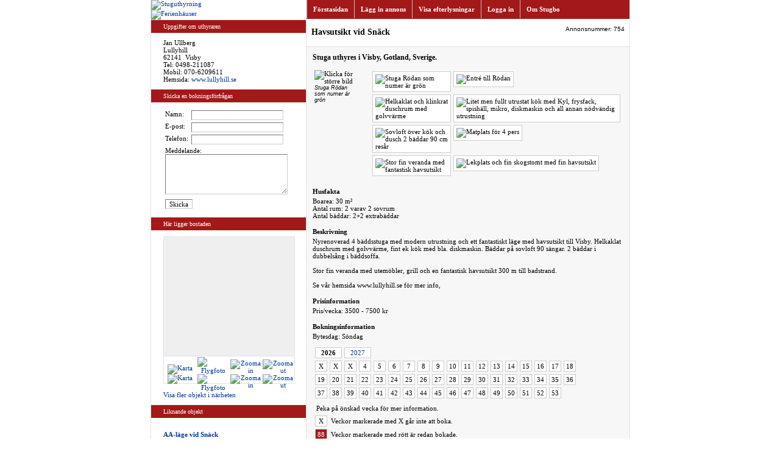

--- FILE ---
content_type: text/html
request_url: http://www.stugbo.se/objekt.asp?nummer=754
body_size: 55190
content:

<!DOCTYPE html PUBLIC "-//W3C//DTD XHTML 1.0 Transitional//EN" "http://www.w3.org/TR/xhtml1/DTD/xhtml1-transitional.dtd">
<html xmlns="http://www.w3.org/1999/xhtml">
<head>


<script language="JavaScript" type="text/javascript">
<!-- Göm skriptet

function bytBild(src, text) {
    const huvudBild = document.getElementById('huvudbild');
    const bildText = document.getElementById('bildtext');
    huvudBild.src = src;
    bildText.textContent = text || '';
}
function createWindow(filename, description) {
		var newImage = new Image();
		var newWindow = window.open('','bilder','toolbar=no,location=no,directories=no,status=no,menubar=no,scrollbars=no,resizable=no,width=10,height=10');
		if(newWindow != null)
		{
			if(description != '')
			{
				var height = 95
			}
			else
			{
				var height = 80
			}
			var windowDefinition = '<html><head><title>' + description + '<\/title><\/head>'
			windowDefinition += '<body topmargin="0" marginheight="0" leftmargin="0" marginwidth="0">';
			windowDefinition += '<img src="' + filename + '" alt="Klicka på bilden för att stänga den" onLoad="resizeTo(document.img.width + 18,document.img.height + ' + height + ');" name="img" onClick="self.close();" /><br /><font face="arial" size="-2"><i>' + description + '</i></font>';
			windowDefinition += '<\/body><\/html>';
			newWindow.document.write(windowDefinition);
			newWindow.focus();
			newWindow.document.close();
		}
}

function checkEmail(field)
	{
		var address = field.value;    
		var reg1 = /(å)|(ä)|(ö)|(@.*@)|(\.\.)|(@\.)|(\.@)|(^\.)/; // not valid
		var reg2 = /^.+\@(\[?)[a-zA-Z0-9\-\.]+\.([a-zA-Z]{2,4}|[0-9]{1,3})(\]?)$/; // valid
		var correct = (!reg1.test(address)&& reg2.test(address));
		var message = 'Felaktigt format. Exempel på giltigt format är info' + '@stugbo.se';
		if(address.length != 0)
		{
			if(!correct)
			{
			alert(message);
			field.focus();	
			}
		}
		return false;
	}
// sluta gömma skriptet -->
</script>
<script src="scripts/Scripts.js" type="text/javascript"></script>
<script src="scripts/favoriter.js" type="text/javascript"></script>

<script type="text/javascript" src="https://www.bing.com/api/maps/mapcontrol?callback=GetMap&setLang=sv-SE" async defer></script>
<script language="JavaScript"  type="text/javascript">
  var map = null;
  var infobox = null;
  var dataLayer = null;
  var LoadErr = 0;

	function GetMap() {
	  try {
	    map = new Microsoft.Maps.Map(document.getElementById("myMap_smal"),
                                 {
                                   credentials: "Aqb-_ZwEj5owCeN8UEoEHQ_n7WCCTJRiiWBl0JHdLXSg9tKaI92ciO3g2YT1XhZT",
                                   center: new Microsoft.Maps.Location(57.67487190382298, 18.339571952819813),
                                   mapTypeId: Microsoft.Maps.MapTypeId.road,
                                   zoom: 6,
                                   showDashboard: false
                                 });

	    dataLayer = new Microsoft.Maps.EntityCollection();
	    map.entities.push(dataLayer);

	    var infoboxLayer = new Microsoft.Maps.EntityCollection();
	    map.entities.push(infoboxLayer);

	    infobox = new Microsoft.Maps.Infobox(new Microsoft.Maps.Location(0, 0), { visible: false, offset: new Microsoft.Maps.Point(0, 20) });
	    infoboxLayer.push(infobox);


	  } catch (err) {
	    if (LoadErr < 5) {
	      LoadErr++;
	      setTimeout("GetMap()", 1);
	    } else {
	      alert("Kartan kunde inte laddas.");
	    }
	  }
	}

	function zoomMap(change) {
	  var currentZoom;
	  currentZoom = map.getZoom();
	  if (change == 1)
	    map.setView({ zoom: currentZoom + 1 });
	  else
	    map.setView({ zoom: currentZoom - 1 });
	}

	function displayInfobox(e) {
	  if (e.targetType == 'pushpin') {
	    infobox.setLocation(e.target.getLocation());
	    infobox.setOptions({ visible: true, title: e.target.Title, description: e.target.Description, height: 175 });
	  }
	}

	function SelectThisPin() {
AddPin('57.67487190382298, 18.339571952819813','754','Havsutsikt vid Snäck','2','2','Nyrenoverad 4 b&#228;ddsstuga med modern utrustning och ett fantastiskt l&#228;ge med havsutsikt...','754_0.JPG','');

	}
	function SelectAllPins() {
AddPin('57.67487190382298, 18.339571952819813','754','Havsutsikt vid Snäck','2','2','Nyrenoverad 4 b&#228;ddsstuga med modern utrustning och ett fantastiskt l&#228;ge med havsutsikt...','754_0.JPG','');
AddPin('57.676346271390734, 18.340172767639178','854','AA-läge vid Snäck','4','2','Nyrenoverad i toppskick, 4+2 b&#228;dds stuga, fullt modern med h&#246;g standard. Ligger p&#229;...','854_0.JPG','');
AddPin('57.67652984603434, 18.340086936950698','768','Sol och hav vid Snäck','6','2','Nyrenoverat Fritidshus 300 m fr&#229;n badstranden, 4,5 km norr Visby, med 6+2 b&#228;ddar, 5 rok,...','768_0.JPG','');
AddPin('57.68095830260043, 18.343906402587883','1038','Stugor på Muramaris','6','0','BESKRIVNING AV PLATSEN: Endast 5 km (ca 5 minuters bilf&#228;rd) norr om Visby ligger 4 mysiga och...','1038_1.JPG','');
AddPin('57.6927725209735, 18.35540771484376','922','Hus nära Visby havsutsikt nära bad','8','0','Tallstugan har ett unikt l&#228;ge med n&#228;rhet till Visby samtidigt som den direkta omgivningen...','922_0.JPG','');
AddPin('57.661106335300104, 18.315925598144524','956','Solen går ner i havet utanför ditt fönster','2','0','RUMSUTHYRNING  Knappt 2 km norr om Visby intill havet, 200 m till badbrygga. Altan med...','956_0.JPG','');
AddPin('57.66124407424151, 18.315668106079115','894','Se solen gå ner i havet utanför ditt fönster','3','0','RUMSUTHYRNING   Knappt 2 km norr om Visby intill havet, 200 m till badbrygga. Altan med...','894_0.JPG','');
AddPin('57.63676424661997, 18.312642574310302','676','Fräscht! Hållbart! Centralt i Visby','2','2','V&#228;lkommen att bo i nyrenoverad, ljus och luftig l&#228;genhet! Personligt och ombonat....','676_0.JPG','');
AddPin('57.63633926330908, 18.312267065048218','1203','Modern lägenhet centralt på Öster','3','1','I v&#229;r stora tr&#228;dg&#229;rd har vi byggt detta fina hus med l&#228;genhet och...','1203_0.JPG','');
AddPin('57.63636223550712, 18.312181234359737','675','Stor villa för 8, centralt i Visby','8','0','Representativ 1920-talsvilla i tv&#229; plan om 150 m2. Tillbyggt med charm och i husets tidsanda...','675_0.jpg','');
AddPin('57.631813456838294, 18.31388175487517','1249','Trivsam villa i lugnt område centralt i Visby','6','2','Modern villa i lugnt omr&#229;de centralt i Visby, ca 1,2 km fr&#229;n &#214;sterport.  Huset...','1249_0.jpg','');
AddPin('57.635667846653895, 18.30414537428294','1308','Lägenhet 5 min från Visby ringmur','2','0','Modern etta i lugnt villaomr&#229;de endast 5 minuters promenad till &#214;sterport i Visby....','1308_0.JPG','');
AddPin('57.64204740759226, 18.295412063598647','192','Visby i-stad uthyres sommaren 2026','8','0','Tv&#229;plansvilla mitt i Visby innerstad i ett fantastiskt l&#228;ge, centralt och &#228;nd&#229;...','192_0.JPG','');
AddPin('57.68066002977235, 18.259277343749986','929','Stuga/flygelbyggnad Gotland uthyres','4','0','Stuga/flygelbyggnad 15 min g&#229;ngv&#228;g fr&#229;n centrala Visby. 3 rum och pentry med...','929_0.JPG','');
AddPin('57.645400667406605, 18.402099609375007','1167','Lägenhet i Visby, Almedalsveckan (v.27)','1','1','Fin l&#228;genhet i markplan med egen uteplats.  L&#228;genheten har 1 rum och k&#246;k (44...','1167_0.JPG','');
AddPin('57.61010702068388, 18.369140625','218','Visby innanför murarna 2026','3','0','Innanf&#246;r murarna hyr vi ut vissa veckor i v&#229;rt renoverade &#246;ver 250 &#229;r gamla...','218_0.JPG','');
AddPin('57.622890854623016, 18.28052912980637','770','Fin lägenhet m 4 bädd I Visby ( V34)','4','0','Beskrivning: L&#228;genheten &#228;r mycket fin och ligger i ett lugnt omr&#229;de i s&#246;dra...','770_9.JPG','');
AddPin('57.79247757158308, 18.53114604949952','1242','Bo rofyllt på genuin Gotlandsgård','5','0','Bo mysigt i flygeln till en 200 &#229;r gammal kalkstensg&#229;rd i Stenkyrka 2,5 mil norr om Visby...','1242_0.JPG','');
AddPin('57.490751501225276, 18.49489468801289','1362','Två mysiga stugor på Gotland','3','5','Stugor med sovloft p&#229; tomt, n&#228;ra skogen. 200 m till buss, och 3 km till butiker o...','1362_0.JPG','');
AddPin('57.49811739828477, 18.15353393554688','1157','Villa Tofta 1½ plan inkl friggebod (14+4 bäddar)','14','4','Moderna och rymliga Villa Tofta ligger intill Gotlands finaste sandstrand, Tofta Strand, och en av...','1157_1.JPG','');
AddPin('57.47762881346322, 18.13687536814124','1292','Stuga på Tofta','6','0','25kvm + 6kvm sovloft. Ett sovrum och ett allrum med b&#228;ddsoffa. Ett fullt utrustat k&#246;k i...','1292_0.JPG','');
AddPin('57.52762173837743, 18.59436035156249','931','Stuga på Gotland','2','2','En stuga p&#229; c:a 43 kvm, 3 mil &#246;ster om Visby,  2 sovrum, toalett och dusch, k&#246;k...','931_0.jpg','');
AddPin('57.475881187301674, 18.132612705230716','1291','Lägehet i Tofta.55kv+30kv. Nära stranden ','6','1','Modern &#229;retrunt l&#228;genhet med 6 b&#228;ddar bel&#228;get p&#229; en lugn gata i Tofta...','1291_5.JPG','');
AddPin('57.47714473476965, 18.127986521870923','1460','Tofta Södra Villa','10','2','Beskrivning: 150 m till havsstrand, 800 m till stora badstranden som &#228;r intill en liten...','1460_0.jpg','');
AddPin('57.476871084638056, 18.12805147142026','118','Tofta Havsbad Strand','8','0','TOFTA HAVSBAD 2 mil s&#246;der om Visby vid v&#228;stra kusten. Ni som &#228;lskar fin natur,...','118_0.JPG','');
AddPin('57.550079741148146, 18.64128828048706','985','Stuga på Östra Gotland','4','0','Fin stuga p&#229; &#214;stra Gotland, bel&#228;gen i H&#246;rsne. Stugan ligger vid Lina myr med...','985_0.JPG','');
AddPin('57.82900670342605, 18.667325964806775','1445','Stort modernt hus på norra Gotland','16','4','Stort v&#228;lplanerat hus i lugnt omr&#229;de p&#229; norra Gotland. &#214;ppen planl&#246;sning...','1445_0.jpg','');
AddPin('57.30093498231167, 18.214302062988285','1049','Lägenhet, Södra Gotland','2','2','500 kr i rabatt f&#246;r tidigare g&#228;ster och/eller om man bokar 2 veckor eller mera.  5...','1049_0.JPG','');
AddPin('57.31756574835833, 18.183478116989154','848','Vår pärla på Gotland','4','0','Mysig stuga p&#229; egen gr&#246;nskande och lummig tomt bel&#228;gen i Fr&#246;jel, p&#229;...','848_0.jpg','');
AddPin('57.85738976508668, 18.678838662470532','1469','Stuga på  Ekologisk Gård med djur','8','0','Stugan ligger avskilt p&#229; g&#229;rden med utsikt &#246;ver beteshagar och &#228;ngar.  En km...','1469_0.jpg','');
AddPin('57.278840612902705, 18.205250310014478','1456','Ett underbart historiskt hus nära kusten','2','2','Detta historiska torp byggdes 1890 av en svensk sj&#246;man i svensk-amerikansk stil. Det ligger...','1456_0.jpg','');
AddPin('57.73933320745523, 18.835961914062494','875','Nordöstra Gotland- gårdshus ','2','2','G&#229;rdshus 200 m fr&#229;n havet med utsikt &#246;ver V&#228;gumeviken 2 rum o k&#246;k i...','875_2.JPG','');
AddPin('57.20547872728541, 18.43299865722658','1131','Rofyllt semesterboende i vår vackra folkskola','4','2','Vi erbjuder ett familj&#228;rt och trivsamt boende till bra priser. Totalt finns 5 stycken rum...','1131_0.JPG','');
AddPin('57.34385237484035, 18.696616429378523','1438','Stuga i Ljugarns utkant','4','0','En charmig retrostuga genuint -70 tal rakt igenom. Gott skick allt fungerar och det &#228;r helt...','1438_0.jpg','');
AddPin('57.78037554816888, 18.929443359374993','1136','Gästrum på Kustnära Hästgård på Norra Gotland','2','1','Vi erbjuder boende i 2-b&#228;dds rum med eget pentry, dusch/WC och egen ing&#229;ng med balkong i...','1136_0.JPG','');
AddPin('57.33444378610361, 18.704245090484626','885','Stuga Ljugarn','4','1','Trevlig stuga mitt i Ljugarns samh&#228;lle n&#228;ra bad, restaurang, mm.','885_0.jpg','');
AddPin('57.21960846246649, 18.59436035156249','431','Gotlandshus nära havet','6','0','Mysigt hus med stor tr&#228;dg&#229;rdstomt 1000 m fr&#229;n Herta sandstrand, barnv&#228;nligt....','431_8.JPG','');
AddPin('57.42712178997974, 18.834909439610794','1332','Trevlig stuga i Katthamarsvik!','5','0','Fr&#228;sch och v&#228;lutrustad stuga p&#229; 90 m&#178; uthyres veckovis Mycket barn- och...','1332_0.JPG','');
AddPin('57.79794388498275, 18.962402343750003','947','Kustnära hästgård vid Fardume på norra Gotland','6','1','Vi har tv&#229; uthyrningsalternativ vid v&#229;r h&#228;stg&#229;rd, Avonlea i Rute 1 km fr&#229;n...','947_1.JPG','');
AddPin('57.83351186230293, 18.976821899414052','784','Exklusivt boende på tryffelgård i Rute','4','0','I natursk&#246;n milj&#246; ligger ett &#228;kta Gotlandsboende. I nyrenoverad kalkputsade stenhus...','784_0.JPG','');
AddPin('56.93155812020321, 18.284812383705944','1436','Holmhällar, Gotland ','5','3','Underbart hus med havsutsikt d&#228;r man kan ta stigen som leder rakt ner till stranden, raukar...','1436_1.jpg','');
AddPin('57.3372163332373, 17.093014874206176','830',' Böda, Grankullavik hyra stuga, HAVSUTSIKT WIFI','4','2','&amp;#127754; Semesterdr&#246;m p&#229; Norra &#214;land &#8211; bo vid havet i...','830_6.JPG','');
AddPin('57.7569377956732, 16.655273437500014','688','Sjönära stuga','2','2','Stuga bel&#228;gen direkt vid havet och sk&#228;rg&#229;rden med en fin badstrand ett par minuter...','688_0.JPG','');
AddPin('57.753863896340754, 16.64445877075195','515','Tre rum och kök','4','1','Charmig l&#228;genhet, i &#228;ldre hus fr&#229;n 1910, i lungt omr&#229;de. Egen v&#229;ning med...','515_0.JPG','');
AddPin('57.22732071291394, 16.961023807525652','1195','Stor stuga vid havet i Byrum Sandvik Öland','12','0','Planerar du en semester tillsammans med sl&#228;kt eller v&#228;nner? D&#229; &#228;r Tallvillan...','1195_0.JPG','');
AddPin('57.22569559513859, 16.9589424133301','345','Mysig stuga i Byrum-Sandvik','2','2','Stuga vid raukar och sandstrand i Byrum-Sandvik   Mysig stuga mot havet med solig avskild tomt....','345_0.JPG','');
AddPin('57.225221001857925, 16.958035441390727','1363','Sommarhus vid havet Byrum Sandvik N Öland','4','2','Sommarhus i natursk&#246;na Byrum Sandvik p&#229; nordv&#228;stra &#214;land. Stugan &#228;r...','1363_0.JPG','');
AddPin('58.25105477463838, 17.008743247052294','1','Stuga med havsutsikt, Harstena','4','0','Stugan ligger p&#229; &#246;n Harstena i Gryts sk&#228;rg&#229;rd med utsikt &#246;ver havet och 50...','1_1.JPG','');
AddPin('58.25250878021112, 17.01005055607837','1158','Stugor, bästa havsutsikten! året runt, dygnsbokn','4','1','Nybyggd stuga, 100 m fr&#229;n havet med en fantastisk utsikt, 2 plan, totalt 45 m2. 2 sovrum med 2...','1158_0.jpg','');
AddPin('58.252269136260665, 17.008724212646477','607','Bo vid havet, Harstena, 6 bäddar   ','6','0','Under sommaren finns handelsbod, bageri, fiskr&#246;keri och restaurang.Till havet &#228;r det ca...','607_0.JPG','');
AddPin('58.25242276527078, 17.00784204526826','618','Elofsgården Harstena, permanentboende','6','0',' Stugan &#228;r bel&#228;gen i s&#246;dra delen av byn med ca 150 meter till havet.   Man hyr...','618_0.JPG','');
AddPin('58.25190783511746, 17.007179260253895','4','Carlsgården Harstena, kortvecka 3500 kr','4','2','Boka ett &#228;ventyr i sk&#228;rg&#229;rden f&#246;r familjen. Byte p&#229; s&#246;ndagar eller...','4_0.JPG','');
AddPin('58.254176067848334, 16.892007887363426','1329','Mysig stuga i skärgården','2','2','P&#229; vackra &#196;mt&#246; i Gryts norra sk&#228;rg&#229;rd kan du njuta av en riktig...','1329_0.JPG','');
AddPin('58.75359999206535, 17.351531982421875','627','Strandhus vid Stendörren','2','2','Ett UNIKT strandl&#228;ge med 20 m till vattnet. Huset &#228;r nyrenoverat och h&#229;ller...','627_0.JPG','');
AddPin('57.00806614744779, 16.811303852056017','1385','Stenhus vid Kalmarsund Grönvik/Norra Öland','5','0','Det gamla stenhuset ligger p&#229; v&#229;r g&#229;rd. Det &#228;r modernt utrustat. WC, dusch,...','1385_0.JPG','');
AddPin('58.187645007530186, 16.638858318328854','679','Årshyra 30 000 kr, stuga med högt läge','4','0','Ekkullen &#228;r en sk&#246;n plats f&#246;r den som vill leva mitt i naturen, n&#228;ra till...','679_0.jpg','');
AddPin('58.18979972141202, 16.640510559082042','3',' Gårdshuset på Sandviks Gård,8 bäddar    ','8','0','G&#229;rdshuset p&#229; Sandviks G&#229;rd, 6-8 b&#228;ddar. (2 andra stugor bredvid om man &#228;r...','3_0.JPG','');
AddPin('58.19126000836451, 16.63681177511728','2','Stuga på kustgård, havsutsikt, fri laddning   ','4','1','Avkopplande semester med utsikt mot Valdemarsviken. Kan hyras veckovis 6500 eller 4 veckor f&#246;r...','2_0.JPG','');
AddPin('58.1946562953172, 16.639125442504877','1410','Nybyggt med komfort, rofyllt, havsutsikt ,altan ','4','2','Tycker du om lugn och ro &#228;r denna stuga perfekt. N&#228;ra till Valdemarsvik. Hyr...','1410_0.JPG','');
AddPin('56.86999354708437, 16.918945312500007','1196','Vidsträckt Havsutsikt','4','1','Stugan ligger i natursk&#246;n omgivning med vidstr&#228;ckt havsutsikt.','1196_0.JPG','');
AddPin('56.958454709107976, 16.447477340698235','145','Stuga Timmernabben','4','2','Fullt modern stuga p&#229; ca 60kvm med 3 rum och k&#246;k, 4 b&#228;ddar. Badrum med badkar och...','145_2.JPG','');

	}
	function AddPin(latlong,id,rubrik,baddar,extrabaddar,beskrivning,filnamn,path) {
		var jvarLatLong = latlong
		var jvarLat = jvarLatLong.slice(0,jvarLatLong.indexOf(','))
		var jvarLong = jvarLatLong.slice(jvarLatLong.indexOf(',')+1)
        var dirprefix = ''
		if (extrabaddar>0)
		{
			extrabaddar = '+'+extrabaddar
		}
		else
		{
			extrabaddar = ''
		}
		if (id>10000)
		{
			dirprefix = 'novasol_'
		}
		if (path != '')
		{
			path = '/' + path
		}
		var pushpinOptions = {icon: './images/karta_ikon2.gif', anchor: new Microsoft.Maps.Point(5, 5)};
		var pushpin = new Microsoft.Maps.Pushpin(new Microsoft.Maps.Location(jvarLat, jvarLong), pushpinOptions);
		pushpin.Title = rubrik;
		pushpin.Description = '<div class="detailsStyle"><a href="objekt.asp?nummer='+id+'"><img src="./'+dirprefix+'bilder'+path+'/small_'+filnamn+'" width="96" height="72" border="0" style="padding-right:6px;float:left;" alt="" /></a>'+beskrivning+'<br />Bäddar: '+baddar+extrabaddar+'</div>';
		Microsoft.Maps.Events.addHandler(pushpin, 'click', displayInfobox);
		dataLayer.push(pushpin);
	}
</script>

<title>Hyr stuga i Visby, Gotland. (Havsutsikt vid Sn&#228;ck)</title>
<meta http-equiv="Content-Type" content="text/html; charset=iso-8859-1" />
<meta name="Description" content="Stuga uthyres i Visby, Gotland, Sverige. (Havsutsikt vid Sn&#228;ck)" />
<meta name="Keywords" content="stuguthyrning, stugor, stugor att hyra, uthyres, Visby, Gotland, Sverige" />
<link href="style.css" rel="stylesheet" type="text/css" />
<link href="tooltip.css" rel="stylesheet" type="text/css" />
</head>
<body onload="javascript:GetMap();SelectThisPin();">
<div itemscope itemtype="https://schema.org/Residence">
<table width="784" border="0" align="center" cellpadding="0" cellspacing="0" class="container">
  <tr>
<!--START table 1-->
    <td width="254" valign="top">
      <table width="254" border="0" align="center" cellpadding="0" cellspacing="0">
        <tr>
          <td><a href="/"><img src="images/stuguthyrning.gif" width="254" height="78" border="0" alt="Stuguthyrning" /></a><br /><img src="images/logo_left.gif" width="26" height="24" alt="" /><img src="images/logo_se.gif" width="19" height="24" alt="" /><a href="http://www.stugbo.de/"><img src="images/logo_de.gif" width="19" height="24" border="0" alt="Ferienhäuser" /></a><img src="images/logo_right.gif" width="190" height="24" alt="" /></td>
        </tr>
        <tr>
          <td class="left_heading" style="border-top: 1px solid #e4e0ea;">Uppgifter om uthyraren</td>
        </tr>
        <tr>
          <td class="left" valign="top">
			Jan&nbsp;Ullberg<br />
            Lullyhill<br />
            62141&nbsp;
            Visby<br />
            
              Tel: <span itemprop="telephone">0498-211087</span><br />
            
              Mobil: 070-6209611<br />
            Hemsida: <a href="klick.asp?id=754&amp;url=http%3A%2F%2Fwww%2Elullyhill%2Ese" target="_blank">www.lullyhill.se</a>
          </td>
        </tr>
        <tr>
          <td class="left_heading" style="border-top: 1px solid #e4e0ea;">Skicka en bokningsförfrågan</td>
        </tr>
        <tr>
          <td class="left" valign="top">


            <form method="post" action="objekt.asp?nummer=754" name="bokning">
              <input type="hidden" name="Load" value="bokning" />
              <table>
                <tr>
                  <td valign="top"><span class="formtextbold">Namn:</span></td>
                  <td>
                    <input name="namn" type="text" class="input" size="23" maxlength="50" value="" /></td>
                </tr>
                <tr>
                  <td valign="top"><span class="formtextbold">E-post:</span></td>
                  <td>
                    <input name="epost" type="text" class="input" size="23" maxlength="50" value="" onblur="checkEmail(this);" /></td>
                </tr>
                <tr>
                  <td valign="top"><span class="formtextbold">Telefon:</span></td>
                  <td>
                    <input name="telefon" type="text" class="input" size="23" maxlength="50" value="" /></td>
                </tr>
                <tr>
                  <td valign="top" colspan="2">
                    <span class="formtextbold">Meddelande:</span><br />
                    <textarea class="input" name="meddelande" rows="5" cols="30"></textarea>
                  </td>
                </tr>
                <tr>
                  <td valign="top" colspan="2">
                    <input name="epostkoll" type="text" class="epostkoll" size="23" maxlength="50" value="" /></td>
                </tr>
                <tr>
                  <td colspan="2">
                    <input name="skicka" type="submit" value="Skicka" class="input" /></td>
                </tr>
              </table>
            </form>

          </td>
        </tr>

        <tr>
          <td class="left_heading" style="border-top: 1px solid #e4e0ea;">Här ligger bostaden</td>
        </tr>
        <tr>
          <td class="left" valign="top">
            <div id="myMapDiv_smal">
              <div id="myMap_smal" style="position:relative; width:214px; height:240px;"></div>
              <div id="myControl_smal">
                <table width="100%" height="100%" cellpadding="1" cellspacing="0"><tr><td width="25%" align="center"><a href="#" onclick="map.setView({mapTypeId : Microsoft.Maps.MapTypeId.road});"><img src="images/mycontrol2_karta.gif" width="16" height="16" border="0" alt="Karta" /><br /><img src="images/mycontrol_karta.gif" width="50" height="17" border="0" alt="Karta" /></a></td><td width="25%" align="center"><a href="#" onclick="map.setMapType('be');"><img src="images/mycontrol2_flygfoto.gif" width="16" height="16" border="0" alt="Flygfoto" /><br /><img src="images/mycontrol_flygfoto.gif" width="50" height="17" border="0" alt="Flygfoto" /></a></td><td width="25%" align="center"><a href="#" onclick="zoomMap(1);"><img src="images/mycontrol2_zoomin.gif" width="16" height="16" border="0" alt="Zooma in" /><br /><img src="images/mycontrol_zoomin.gif" width="50" height="17" border="0" alt="Zooma in" /></a></td><td width="25%" align="center"><a href="#" onclick="zoomMap(-1);"><img src="images/mycontrol2_zoomut.gif" width="16" height="16" border="0" alt="Zooma ut" /><br /><img src="images/mycontrol_zoomut.gif" width="50" height="17" border="0" alt="Zooma ut" /></a></td></tr>
                </table>
              </div>
            </div>
            <br />
            <table width="100%" border="0" cellpadding="0" cellspacing="0">
              <tr>
                <td align="left"><a href="#" onclick="SelectAllPins();">Visa fler objekt i närheten</a></td>
                <td align="right"><!--<a href="#">Större karta</a>--></td>
              </tr>
            </table>
          </td>
        </tr>

        <tr>
          <td class="left_heading" style="border-top: 1px solid #e4e0ea;">Liknande objekt</td>
        </tr>
        <tr>
          <td class="left" valign="top">

            <p>
               <a href="objekt.asp?nummer=854"><strong>AA-l&#228;ge vid Sn&#228;ck</strong></a><br />
               4+2 bäddar
            </p>

            <p>
               <a href="objekt.asp?nummer=768"><strong>Sol och hav vid Sn&#228;ck</strong></a><br />
               6+2 bäddar
            </p>

            <p>
               <a href="objekt.asp?nummer=1038"><strong>Stugor p&#229; Muramaris</strong></a><br />
               6 bäddar
            </p>

            <p>
               <a href="objekt.asp?nummer=922"><strong>Hus n&#228;ra Visby havsutsikt n&#228;ra bad</strong></a><br />
               8 bäddar
            </p>
</td></tr>
        <tr>
          <td class="left_heading" style="border-top: 1px solid #e4e0ea;">Andra objekt från samma uthyrare</td>
        </tr>
        <tr>
          <td class="left" valign="top">

            <p>
               <a href="objekt.asp?nummer=854"><strong>AA-l&#228;ge vid Sn&#228;ck</strong></a><br />
               4+2 bäddar
            </p>

            <p>
               <a href="objekt.asp?nummer=768"><strong>Sol och hav vid Sn&#228;ck</strong></a><br />
               6+2 bäddar
            </p>
</td></tr>
        <tr>
          <td class="left_heading" style="border-top: 1px solid #e4e0ea;">Tipsa en vän om annonsen</td>
        </tr>
        <tr>
          <td class="left" valign="top">
            
            <form method="post" action="objekt.asp?nummer=754" name="tips">
            <input type="hidden" name="Load" value="tips" />
            <table>
              <tr>
                <td valign="top"><span class="formtextbold">Ditt namn:</span></td>
                <td><input name="tipsnamn" type="text" class="input" size="17" maxlength="50" value="" /></td>
              </tr>
              <tr>
                <td valign="top"><span class="formtextbold">Din väns e-post:</span></td>
                <td><input name="tipsepost" type="text" class="input" size="17" maxlength="50" value="" onblur="checkEmail(this);" /></td>
              </tr>
              <tr>
                <td colspan="2"><input name="skicka" type="submit" value="Skicka" class="input" /></td>
              </tr>
            </table>
            </form>
          </td>
        </tr>
        <tr>
          <td class="left_heading" style="border-top: 1px solid #e4e0ea;">Mina favoriter</td>
        </tr>
        <tr>
          <td class="left" valign="top">
            <table>
              <tr>
                <td><img src="images/folder_new.gif" width="16" height="16" border="0" alt="Spara den här annonsen" /></td>
                <td><a href="javascript:AddFavourite(754, 'Annonsen har lagts till som favorit!')">Spara den här annonsen</a></td>
              </tr>
              <tr>
                <td><img src="images/folder_images.gif" width="16" height="16" border="0" alt="Visa alla favoriter" /></td>
                <td><a href="favoriter.asp">Visa alla favoriter</a></td>
              </tr>
            </table>
            <p>Du har just nu 0 sparade favoriter.</p>
          </td>
        </tr>
        <tr>
          <td class="left_heading" style="border-top: 1px solid #e4e0ea;">Att tänka på</td>
        </tr>
        <tr>
          <td class="left" valign="top">
            <p><img src="images/icon_arrow_right.gif" width="16" height="10" border="0" alt="" />Det är uthyraren som ansvarar för att uppgifterna i annonsen är riktiga.</p>
          </td>
        </tr>
      </table>
	</td>
<!--STOP table 1-->
    <td valign="top" class="right">
<!--START table 2-->
      <table width="530" border="0" align="center" cellpadding="0" cellspacing="0">
        <tr>
          <td class="nav2bg">
			<div id="nav2">
				<ul>
					<li><a href="/">Förstasidan</a></li>
					<li><a href="annonsera_val.asp">Lägg in annons</a></li>
					<li><a href="efterlysningar.asp">Visa efterlysningar</a></li>
					<li><a href="https://www.stugbo.se/loggain.asp">Logga in</a></li>
					<li><a href="omstugbo.asp">Om Stugbo</a></li>
				</ul>
			</div>
          </td>
        </tr>
        <tr>
          <td height="35" class="mainheading">
            <table width="100%" bgcolor="#ffffff">
              <tr>
                <td><h3><span itemprop="name">Havsutsikt vid Sn&#228;ck</span></h3></td>
                <td><div align="right" class="emma">Annonsnummer:&nbsp;754<br />&nbsp;</div></td>
              </tr>
            </table>
          </td>
        </tr>
        <tr>
          <td valign="top" class="main">
            <h4>Stuga uthyres i Visby, Gotland, Sverige.</h4>
            <table width="100%" border="0" cellpadding="0" cellspacing="0">

              <tr>
                <td>
				  <table>
					<tr>
					  <td valign="top">
						<!-- Stora bilden -->
						<img 
						  id="huvudbild"
						  src="bilder/middle_754_0.JPG?201112030216" 
						  width="320" 
						  alt="Klicka för större bild"
						  onclick="createWindow(this.src.replace('middle','big'), 'Stuga Rödan som numer är grön')" 
						/>
						<div class="bildtext" id="bildtext">Stuga Rödan som numer är grön&nbsp;</div>
					  </td>
					  <td width="15">&nbsp;</td>
					  <td valign="top">
						<!-- Små bilder -->
						<table border="0" cellpadding="2" cellspacing="0">
						  <tr>
						  
							<td valign="top">
							  
								<img 
								  class="img_ram" 
								  src="bilder/small_754_0.JPG?201112030222" 
								  width="64" height="48" 
								  alt="Stuga Rödan som numer är grön"
								  onmouseover="bytBild('bilder/middle_754_0.JPG?201112030216', 'Stuga Rödan som numer är grön')"
								  onclick="createWindow('bilder/big_754_0.JPG?201112030159', 'Stuga Rödan som numer är grön')"
								/>
							  
							</td>
							
							<td valign="top">
							  
								<img 
								  class="img_ram" 
								  src="bilder/small_754_1.JPG?201112030222" 
								  width="64" height="48" 
								  alt="Entré till Rödan"
								  onmouseover="bytBild('bilder/middle_754_1.JPG?201112030216', 'Entré till Rödan')"
								  onclick="createWindow('bilder/big_754_1.JPG?201112030159', 'Entré till Rödan')"
								/>
							  
							</td>
							</tr><tr>
							<td valign="top">
							  
								<img 
								  class="img_ram" 
								  src="bilder/small_754_2.JPG?201112030222" 
								  width="64" height="48" 
								  alt="Helkaklat och klinkrat duschrum med golvvärme"
								  onmouseover="bytBild('bilder/middle_754_2.JPG?201112030216', 'Helkaklat och klinkrat duschrum med golvvärme')"
								  onclick="createWindow('bilder/big_754_2.JPG?201112030159', 'Helkaklat och klinkrat duschrum med golvvärme')"
								/>
							  
							</td>
							
							<td valign="top">
							  
								<img 
								  class="img_ram" 
								  src="bilder/small_754_3.JPG?201112030222" 
								  width="64" height="48" 
								  alt="Litet men fullt utrustat kök med Kyl, frysfack, spishäll, mikro, diskmaskin och all annan nödvändig utrustning"
								  onmouseover="bytBild('bilder/middle_754_3.JPG?201112030216', 'Litet men fullt utrustat kök med Kyl, frysfack, spishäll, mikro, diskmaskin och all annan nödvändig utrustning')"
								  onclick="createWindow('bilder/big_754_3.JPG?201112030159', 'Litet men fullt utrustat kök med Kyl, frysfack, spishäll, mikro, diskmaskin och all annan nödvändig utrustning')"
								/>
							  
							</td>
							</tr><tr>
							<td valign="top">
							  
								<img 
								  class="img_ram" 
								  src="bilder/small_754_4.JPG?201112030222" 
								  width="64" height="48" 
								  alt="Sovloft över kök och dusch 2 bäddar  90 cm resår"
								  onmouseover="bytBild('bilder/middle_754_4.JPG?201112030216', 'Sovloft över kök och dusch 2 bäddar  90 cm resår')"
								  onclick="createWindow('bilder/big_754_4.JPG?201112030159', 'Sovloft över kök och dusch 2 bäddar  90 cm resår')"
								/>
							  
							</td>
							
							<td valign="top">
							  
								<img 
								  class="img_ram" 
								  src="bilder/small_754_5.JPG?201112030222" 
								  width="64" height="48" 
								  alt="Matplats för 4 pers"
								  onmouseover="bytBild('bilder/middle_754_5.JPG?201112030216', 'Matplats för 4 pers')"
								  onclick="createWindow('bilder/big_754_5.JPG?201112030159', 'Matplats för 4 pers')"
								/>
							  
							</td>
							</tr><tr>
							<td valign="top">
							  
								<img 
								  class="img_ram" 
								  src="bilder/small_754_6.JPG?201112030222" 
								  width="64" height="48" 
								  alt="Stor fin veranda med fantastisk havsutsikt"
								  onmouseover="bytBild('bilder/middle_754_6.JPG?201112030216', 'Stor fin veranda med fantastisk havsutsikt')"
								  onclick="createWindow('bilder/big_754_6.JPG?201112030159', 'Stor fin veranda med fantastisk havsutsikt')"
								/>
							  
							</td>
							
							<td valign="top">
							  
								<img 
								  class="img_ram" 
								  src="bilder/small_754_7.JPG?201201191117" 
								  width="64" height="48" 
								  alt="Lekplats och fin skogstomt med fin havsutsikt"
								  onmouseover="bytBild('bilder/middle_754_7.JPG?201201191117', 'Lekplats och fin skogstomt med fin havsutsikt')"
								  onclick="createWindow('bilder/big_754_7.JPG?201201191117', 'Lekplats och fin skogstomt med fin havsutsikt')"
								/>
							  
							</td>
							</tr><tr>
						  </tr>
						</table>
					  </td>
					</tr>
				  </table>
                </td>
              </tr>

              <tr>
                <td colspan="2">
                  <h5>Husfakta</h5> 
                  Boarea: 30 m&#178;<br /> Antal rum: 2 varav 2 sovrum<br />
                  Antal bäddar: 2+2 extrabäddar
                  
                </td>
              </tr>
              <tr>
                <td colspan="2">
                  <h5>Beskrivning</h5>
                  <span itemprop="description">
					Nyrenoverad 4 b&#228;ddsstuga med modern utrustning och ett fantastiskt l&#228;ge med havsutsikt till Visby. Helkaklat duschrum med golvv&#228;rme, fint ek k&#246;k med bla. diskmaskin. B&#228;ddar p&#229; sovloft 90 s&#228;ngar. 2 b&#228;ddar i dubbels&#229;ng i b&#228;ddsoffa.<br /><br />Stor fin veranda med utem&#246;bler, grill och en fantastisk havsutsikt 300 m till badstrand.<br /><br />Se v&#229;r hemsida www.lullyhill.se f&#246;r mer info, 
                  </span>
                </td>
              </tr>
              <tr>
                <td colspan="2">
                  <h5>Prisinformation</h5>
                </td>
              </tr>
              <tr>
                <td colspan="2">
Pris/vecka: 3500 - 7500 kr<br /> 
                </td>
              </tr>
              <tr>
                <td colspan="2"><h5>Bokningsinformation</h5></td>
              </tr>

              <tr>
                <td colspan="2" height="20" valign="top">
                  Bytesdag: Söndag
                </td>
              </tr>

              <tr>
                <td colspan="2">
                  <table cellpadding="2" cellspacing="4" border="0">
                    <tr>
                      
                      <td colspan="2" class="cal_year"><b>2026</b></td>
                      <td colspan="2" class="cal_year"><a href="objekt.asp?nummer=754&amp;ar=2027">2027</a></td>
                      
                      <td colspan="14"></td>
                    </tr>
                    <tr>
<td width="14" class="cal_booked_week_free"><span class="addToolTip" title="Status: Ej bokningsbar">X</span></td><td width="14" class="cal_booked_week_free"><span class="addToolTip" title="Status: Ej bokningsbar">X</span></td><td width="14" class="cal_booked_week_free"><span class="addToolTip" title="Status: Ej bokningsbar">X</span></td><td width="14" class="cal_booked_week_free"><span class="addToolTip" title="Status: Ledig
<br />Ankomst: 1/18/2026
<br />Avresa: 1/25/2026
<br />Säsong: Låg
<br />Pris/vecka: 3500 kr">4</span></td><td width="14" class="cal_booked_week_free"><span class="addToolTip" title="Status: Ledig
<br />Ankomst: 1/25/2026
<br />Avresa: 2/1/2026
<br />Säsong: Låg
<br />Pris/vecka: 3500 kr">5</span></td><td width="14" class="cal_booked_week_free"><span class="addToolTip" title="Status: Ledig
<br />Ankomst: 2/1/2026
<br />Avresa: 2/8/2026
<br />Säsong: Låg
<br />Pris/vecka: 3500 kr">6</span></td><td width="14" class="cal_booked_week_free"><span class="addToolTip" title="Status: Ledig
<br />Ankomst: 2/8/2026
<br />Avresa: 2/15/2026
<br />Säsong: Låg
<br />Pris/vecka: 3500 kr">7</span></td><td width="14" class="cal_booked_week_free"><span class="addToolTip" title="Status: Ledig
<br />Ankomst: 2/15/2026
<br />Avresa: 2/22/2026
<br />Säsong: Låg
<br />Pris/vecka: 3500 kr">8</span></td><td width="14" class="cal_booked_week_free"><span class="addToolTip" title="Status: Ledig
<br />Ankomst: 2/22/2026
<br />Avresa: 3/1/2026
<br />Säsong: Låg
<br />Pris/vecka: 3500 kr">9</span></td><td width="14" class="cal_booked_week_free"><span class="addToolTip" title="Status: Ledig
<br />Ankomst: 3/1/2026
<br />Avresa: 3/8/2026
<br />Säsong: Låg
<br />Pris/vecka: 3500 kr">10</span></td><td width="14" class="cal_booked_week_free"><span class="addToolTip" title="Status: Ledig
<br />Ankomst: 3/8/2026
<br />Avresa: 3/15/2026
<br />Säsong: Låg
<br />Pris/vecka: 3500 kr">11</span></td><td width="14" class="cal_booked_week_free"><span class="addToolTip" title="Status: Ledig
<br />Ankomst: 3/15/2026
<br />Avresa: 3/22/2026
<br />Säsong: Låg
<br />Pris/vecka: 3500 kr">12</span></td><td width="14" class="cal_booked_week_free"><span class="addToolTip" title="Status: Ledig
<br />Ankomst: 3/22/2026
<br />Avresa: 3/29/2026
<br />Säsong: Låg
<br />Pris/vecka: 3500 kr">13</span></td><td width="14" class="cal_booked_week_free"><span class="addToolTip" title="Status: Ledig
<br />Ankomst: 3/29/2026
<br />Avresa: 4/5/2026
<br />Säsong: Mellan
<br />Pris/vecka: 4000 kr">14</span></td><td width="14" class="cal_booked_week_free"><span class="addToolTip" title="Status: Ledig
<br />Ankomst: 4/5/2026
<br />Avresa: 4/12/2026
<br />Säsong: Mellan
<br />Pris/vecka: 4000 kr">15</span></td><td width="14" class="cal_booked_week_free"><span class="addToolTip" title="Status: Ledig
<br />Ankomst: 4/12/2026
<br />Avresa: 4/19/2026
<br />Säsong: Låg
<br />Pris/vecka: 3500 kr">16</span></td><td width="14" class="cal_booked_week_free"><span class="addToolTip" title="Status: Ledig
<br />Ankomst: 4/19/2026
<br />Avresa: 4/26/2026
<br />Säsong: Låg
<br />Pris/vecka: 3500 kr">17</span></td><td width="14" class="cal_booked_week_free"><span class="addToolTip" title="Status: Ledig
<br />Ankomst: 4/26/2026
<br />Avresa: 5/3/2026
<br />Säsong: Mellan
<br />Pris/vecka: 4000 kr">18</span></td></tr><tr><td width="14" class="cal_booked_week_free"><span class="addToolTip" title="Status: Ledig
<br />Ankomst: 5/3/2026
<br />Avresa: 5/10/2026
<br />Säsong: Låg
<br />Pris/vecka: 3500 kr">19</span></td><td width="14" class="cal_booked_week_free"><span class="addToolTip" title="Status: Ledig
<br />Ankomst: 5/10/2026
<br />Avresa: 5/17/2026
<br />Säsong: Mellan
<br />Pris/vecka: 4000 kr">20</span></td><td width="14" class="cal_booked_week_free"><span class="addToolTip" title="Status: Ledig
<br />Ankomst: 5/17/2026
<br />Avresa: 5/24/2026
<br />Säsong: Låg
<br />Pris/vecka: 3500 kr">21</span></td><td width="14" class="cal_booked_week_free"><span class="addToolTip" title="Status: Ledig
<br />Ankomst: 5/24/2026
<br />Avresa: 5/31/2026
<br />Säsong: Låg
<br />Pris/vecka: 3500 kr">22</span></td><td width="14" class="cal_booked_week_free"><span class="addToolTip" title="Status: Ledig
<br />Ankomst: 5/31/2026
<br />Avresa: 6/7/2026
<br />Säsong: Låg
<br />Pris/vecka: 3500 kr">23</span></td><td width="14" class="cal_booked_week_free"><span class="addToolTip" title="Status: Ledig
<br />Ankomst: 6/7/2026
<br />Avresa: 6/14/2026
<br />Säsong: Låg
<br />Pris/vecka: 3500 kr">24</span></td><td width="14" class="cal_booked_week_free"><span class="addToolTip" title="Status: Ledig
<br />Ankomst: 6/14/2026
<br />Avresa: 6/21/2026
<br />Säsong: Hög
<br />Pris/vecka: 6000 kr">25</span></td><td width="14" class="cal_booked_week_free"><span class="addToolTip" title="Status: Ledig
<br />Ankomst: 6/21/2026
<br />Avresa: 6/28/2026
<br />Säsong: Hög
<br />Pris/vecka: 6000 kr">26</span></td><td width="14" class="cal_booked_week_free"><span class="addToolTip" title="Status: Ledig
<br />Ankomst: 6/28/2026
<br />Avresa: 7/5/2026
<br />Säsong: Mellan
<br />Pris/vecka: 7500 kr">27</span></td><td width="14" class="cal_booked_week_free"><span class="addToolTip" title="Status: Ledig
<br />Ankomst: 7/5/2026
<br />Avresa: 7/12/2026
<br />Säsong: Mellan
<br />Pris/vecka: 7500 kr">28</span></td><td width="14" class="cal_booked_week_free"><span class="addToolTip" title="Status: Ledig
<br />Ankomst: 7/12/2026
<br />Avresa: 7/19/2026
<br />Säsong: Mellan
<br />Pris/vecka: 7500 kr">29</span></td><td width="14" class="cal_booked_week_free"><span class="addToolTip" title="Status: Ledig
<br />Ankomst: 7/19/2026
<br />Avresa: 7/26/2026
<br />Säsong: Mellan
<br />Pris/vecka: 7500 kr">30</span></td><td width="14" class="cal_booked_week_free"><span class="addToolTip" title="Status: Ledig
<br />Ankomst: 7/26/2026
<br />Avresa: 8/2/2026
<br />Säsong: Mellan
<br />Pris/vecka: 7500 kr">31</span></td><td width="14" class="cal_booked_week_free"><span class="addToolTip" title="Status: Ledig
<br />Ankomst: 8/2/2026
<br />Avresa: 8/9/2026
<br />Säsong: Mellan
<br />Pris/vecka: 7500 kr">32</span></td><td width="14" class="cal_booked_week_free"><span class="addToolTip" title="Status: Ledig
<br />Ankomst: 8/9/2026
<br />Avresa: 8/16/2026
<br />Säsong: Hög
<br />Pris/vecka: 6000 kr">33</span></td><td width="14" class="cal_booked_week_free"><span class="addToolTip" title="Status: Ledig
<br />Ankomst: 8/16/2026
<br />Avresa: 8/23/2026
<br />Säsong: Mellan
<br />Pris/vecka: 4000 kr">34</span></td><td width="14" class="cal_booked_week_free"><span class="addToolTip" title="Status: Ledig
<br />Ankomst: 8/23/2026
<br />Avresa: 8/30/2026
<br />Säsong: Mellan
<br />Pris/vecka: 4000 kr">35</span></td><td width="14" class="cal_booked_week_free"><span class="addToolTip" title="Status: Ledig
<br />Ankomst: 8/30/2026
<br />Avresa: 9/6/2026
<br />Säsong: Låg
<br />Pris/vecka: 3500 kr">36</span></td></tr><tr><td width="14" class="cal_booked_week_free"><span class="addToolTip" title="Status: Ledig
<br />Ankomst: 9/6/2026
<br />Avresa: 9/13/2026
<br />Säsong: Låg
<br />Pris/vecka: 3500 kr">37</span></td><td width="14" class="cal_booked_week_free"><span class="addToolTip" title="Status: Ledig
<br />Ankomst: 9/13/2026
<br />Avresa: 9/20/2026
<br />Säsong: Låg
<br />Pris/vecka: 3500 kr">38</span></td><td width="14" class="cal_booked_week_free"><span class="addToolTip" title="Status: Ledig
<br />Ankomst: 9/20/2026
<br />Avresa: 9/27/2026
<br />Säsong: Låg
<br />Pris/vecka: 3500 kr">39</span></td><td width="14" class="cal_booked_week_free"><span class="addToolTip" title="Status: Ledig
<br />Ankomst: 9/27/2026
<br />Avresa: 10/4/2026
<br />Säsong: Låg
<br />Pris/vecka: 3500 kr">40</span></td><td width="14" class="cal_booked_week_free"><span class="addToolTip" title="Status: Ledig
<br />Ankomst: 10/4/2026
<br />Avresa: 10/11/2026
<br />Säsong: Låg
<br />Pris/vecka: 3500 kr">41</span></td><td width="14" class="cal_booked_week_free"><span class="addToolTip" title="Status: Ledig
<br />Ankomst: 10/11/2026
<br />Avresa: 10/18/2026
<br />Säsong: Låg
<br />Pris/vecka: 3500 kr">42</span></td><td width="14" class="cal_booked_week_free"><span class="addToolTip" title="Status: Ledig
<br />Ankomst: 10/18/2026
<br />Avresa: 10/25/2026
<br />Säsong: Låg
<br />Pris/vecka: 3500 kr">43</span></td><td width="14" class="cal_booked_week_free"><span class="addToolTip" title="Status: Ledig
<br />Ankomst: 10/25/2026
<br />Avresa: 11/1/2026
<br />Säsong: Låg
<br />Pris/vecka: 3500 kr">44</span></td><td width="14" class="cal_booked_week_free"><span class="addToolTip" title="Status: Ledig
<br />Ankomst: 11/1/2026
<br />Avresa: 11/8/2026
<br />Säsong: Låg
<br />Pris/vecka: 3500 kr">45</span></td><td width="14" class="cal_booked_week_free"><span class="addToolTip" title="Status: Ledig
<br />Ankomst: 11/8/2026
<br />Avresa: 11/15/2026
<br />Säsong: Låg
<br />Pris/vecka: 3500 kr">46</span></td><td width="14" class="cal_booked_week_free"><span class="addToolTip" title="Status: Ledig
<br />Ankomst: 11/15/2026
<br />Avresa: 11/22/2026
<br />Säsong: Låg
<br />Pris/vecka: 3500 kr">47</span></td><td width="14" class="cal_booked_week_free"><span class="addToolTip" title="Status: Ledig
<br />Ankomst: 11/22/2026
<br />Avresa: 11/29/2026
<br />Säsong: Låg
<br />Pris/vecka: 3500 kr">48</span></td><td width="14" class="cal_booked_week_free"><span class="addToolTip" title="Status: Ledig
<br />Ankomst: 11/29/2026
<br />Avresa: 12/6/2026
<br />Säsong: Låg
<br />Pris/vecka: 3500 kr">49</span></td><td width="14" class="cal_booked_week_free"><span class="addToolTip" title="Status: Ledig
<br />Ankomst: 12/6/2026
<br />Avresa: 12/13/2026
<br />Säsong: Låg
<br />Pris/vecka: 3500 kr">50</span></td><td width="14" class="cal_booked_week_free"><span class="addToolTip" title="Status: Ledig
<br />Ankomst: 12/13/2026
<br />Avresa: 12/20/2026
<br />Säsong: Låg
<br />Pris/vecka: 3500 kr">51</span></td><td width="14" class="cal_booked_week_free"><span class="addToolTip" title="Status: Ledig
<br />Ankomst: 12/20/2026
<br />Avresa: 12/27/2026
<br />Säsong: Låg
<br />Pris/vecka: 3500 kr">52</span></td><td width="14" class="cal_booked_week_free"><span class="addToolTip" title="Status: Ledig
<br />Ankomst: 12/27/2026
<br />Avresa: 1/3/2027
<br />Säsong: Låg
<br />Pris/vecka: 3500 kr">53</span></td>
                    </tr>
                  </table>
                  <table cellpadding="2" cellspacing="4" border="0">
                    <tr>
                      <td colspan="2">Peka på önskad vecka för mer information.</td>
                    </tr>
                    <tr>
                      <td width="14" class="cal_booked_week_free">X</td><td>Veckor markerade med X går inte att boka.</td>
                    </tr>
                    <tr>
                      <td width="14" class="cal_booked_week_reserved">88</td><td>Veckor markerade med rött är redan bokade.</td>
                    </tr>
                  </table>
                </td>
              </tr>

              <tr>
                <td colspan="2">
                  <h5>I närheten</h5>
                </td>
              </tr>
              <tr>
                <td colspan="2">
Affär: 300 m<br />Badplats: 300 m<br />Busshållplats: 300 m<br />Cykeluthyrning: egen<br />Fiske: 300 m<br />Golf: 1 km<br />Hav: 300 m<br />Lekplats: egen<br />Minigolf: 300 m<br />Närmaste granne: 100 m<br />Restaurang: 300 m<br />Skog: egen<br />Strand: 300 m sandstrand<br />Systembolag: 4,5 km<br />Vandringsleder: utanför dörren<br />
                </td>
              </tr>

              <tr>
                <td colspan="2">
                  <h5>Bekvämligheter</h5>
                </td>
              </tr>
              <tr>
                <td colspan="2">
<img src="images/icon_yes.gif" width="10" height="10" border="0" alt="" /> Allergivänligt<br /><img src="images/icon_yes.gif" width="10" height="10" border="0" alt="" /> Diskmaskin<br /><img src="images/icon_yes.gif" width="10" height="10" border="0" alt="" /> Dusch<br /><img src="images/icon_yes.gif" width="10" height="10" border="0" alt="" /> El ingår<br /><img src="images/icon_yes.gif" width="10" height="10" border="0" alt="" /> Frys<br /><img src="images/icon_yes.gif" width="10" height="10" border="0" alt="" /> Husdjur ej tillåtna<br /><img src="images/icon_yes.gif" width="10" height="10" border="0" alt="" /> Kylskåp<br /><img src="images/icon_yes.gif" width="10" height="10" border="0" alt="" /> Mikrovågsugn<br /><img src="images/icon_yes.gif" width="10" height="10" border="0" alt="" /> Mobiltelefontäckning<br /><img src="images/icon_yes.gif" width="10" height="10" border="0" alt="" /> Rökning förbjuden<br /><img src="images/icon_yes.gif" width="10" height="10" border="0" alt="" /> Trädgård<br /><img src="images/icon_yes.gif" width="10" height="10" border="0" alt="" /> Tv med digitalbox<br /><img src="images/icon_yes.gif" width="10" height="10" border="0" alt="" /> Utegrill<br /><img src="images/icon_yes.gif" width="10" height="10" border="0" alt="" /> Uteplats med utemöbler<br /><img src="images/icon_yes.gif" width="10" height="10" border="0" alt="" /> Veranda<br /><img src="images/icon_yes.gif" width="10" height="10" border="0" alt="" /> Wc<br />
                </td>
              </tr>

              <tr>
                <td colspan="2">
                  <h5>Omdömen</h5>
                </td>
              </tr>
              <tr>
                <td colspan="2">

Det är ingen som har lämnat något omdöme om den här bostaden.
                </td>
              </tr>
              <tr>
                <td colspan="2">
					<script type="text/javascript" language="JavaScript"><!--
					function ReverseDisplay(d) {
					if(document.getElementById(d).style.display == "none") { document.getElementById(d).style.display = "block"; }
					else { document.getElementById(d).style.display = "none"; }
					}
					//--></script>
                  <p><br /><a href="javascript:ReverseDisplay('betygsatt')">Skriv ett nytt omdöme om den här bostaden</a></p>
                  <div id="betygsatt" style="display:none;" class="box"><h2>Betygsätt den här bostaden</h2>
                    <p>Här kan du betygsätta och lämna kommentarer om du har hyrt den här bostaden tidigare. Det finns endast möjlighet att lämna positiva betyg. Om du känner att bostaden inte har motsvarat det som anges i annonsen kontakta gärna uthyraren eller oss på <a href="omstugbo.asp">Stugbo</a>.</p>
                    
                    <form method="post" action="objekt.asp?nummer=754" name="betyg">
                      <input type="hidden" name="Load" value="betyg" />
                      <table>
                        <tr>
                          <td colspan="2">
                            <img src="images/omdome_3.gif" width="16" height="16" border="0" alt="Bostaden håller toppklass!" />&nbsp;
                            <input type="radio" name="betyg" value="3"  />Bostaden håller toppklass!</td>
                        </tr>
                        <tr>
                          <td colspan="2">
                            <img src="images/omdome_2.gif" width="16" height="16" border="0" alt="En mycket bra bostad" />&nbsp;
                            <input type="radio" name="betyg" value="2"  />En mycket bra bostad</td>
                        </tr>
                        <tr>
                          <td colspan="2">
                            <img src="images/omdome_1.gif" width="16" height="16" border="0" alt="En bra bostad" />&nbsp;
                            <input type="radio" name="betyg" value="1" checked="checked"  />En bra bostad</td>
                        </tr>
                        <tr>
                          <td colspan="2"><span class="formtextbold">Kommentar: </span></td>
                        </tr>
                        <tr>
                          <td valign="top" colspan="2">
                            <textarea cols="70" rows="6" name="betygkommentarer" class="input"></textarea></td>
                        </tr>
                        <tr>
                          <td><span class="formtextbold">Hyresår: </span></td>
                          <td>
                            <select name="betyghyresar" class="input">
                              <option value="2026"  selected="selected" >2026</option>
                              <option value="2025" >2025</option>
                            </select>
                          </td>
                        </tr>
                        <tr>
                          <td><span class="formtextbold">Namn: <span class="formtextred">*</span></span></td>
                          <td valign="top">
                            <input type="text" class="input" name="betygnamn" size="30" maxlength="50" value="" /></td>
                        </tr>
                        <tr>
                          <td><span class="formtextbold">Ort: <span class="formtextred">*</span></span></td>
                          <td valign="top">
                            <input type="text" class="input" name="betygort" size="30" maxlength="50" value="" /></td>
                        </tr>
                        <tr>
                          <td><span class="formtextbold">Telefon:</span></td>
                          <td valign="top">
                            <input type="text" class="input" name="betygtelefon" size="30" maxlength="50" value="" />
                            Telefon och epostadress visas ej.</td>
                        </tr>
                        <tr>
                          <td><span class="formtextbold">Epost: <span class="formtextred">*</span></span></td>
                          <td valign="top">
                            <input type="text" class="input" name="betygepost" size="30" maxlength="50" value="" onblur="checkEmail(this);" /></td>
                        </tr>
						<tr>
							<td valign="top" colspan="2">
								<input name="zip" type="text" class="epostkoll" size="23" maxlength="50" value="" /></td>
						</tr>
                        <tr>
                          <td colspan="2">
                            <input name="skicka" type="submit" value="Skicka" class="input" /></td>
                        </tr>
                      </table>
                    </form>
                  </div>
                </td>
              </tr>
            </table>			
          </td>
        </tr>
      </table>

<!--STOP table 3-->

    </td>
  </tr>
  <tr>
    <td colspan="2" class="footer">Stugbo.se - stugor från hela Norden</td>
  </tr>
</table>
</div>
<script type="text/JavaScript" src="scripts/tooltip.js"></script>
</body>
</html>


--- FILE ---
content_type: text/css
request_url: http://www.stugbo.se/style.css
body_size: 8110
content:
body {
	background-color: #FFFFFF;
	margin: 0px;
	font-family: verdana;
	font-size: 11px;
	font-weight: normal;
	color: #000000;
	text-decoration: none;
}
.right {
	background-color: #F7F7F7;
	border-left: 1px solid #e4e0ea;
}
.right_resultat {
	border-left: 1px solid #e4e0ea;
}
.main {
	text-decoration: none;
	padding: 10px;
	border-top: 1px solid #e4e0ea;
}
.main2 {
	text-decoration: none;
	border-top: 1px solid #e4e0ea;
}
.mainheading {
	background-color: #FFFFFF;
	padding: 5px;
}
.container {
	border-right: 1px solid #e4e0ea;
	border-left: 1px solid #e4e0ea;
}
a:link {
	font-family: Verdana;
	font-size: 11px;
	font-weight: normal;
	color: #003399;
	text-decoration: none;
	}
a:visited {
	font-family: Verdana;
	font-size: 11px;
	font-weight: normal;
	color: #003399;
	text-decoration: none;
	}
a:hover {
	font-family: Verdana;
	font-size: 11px;
	font-weight: normal;
	color: #b3c6d4;
	text-decoration: none;
	}
.formtextred {
	color: #a31818;
}
.left {
	padding-right: 10px;
	padding-top: 10px;
	padding-bottom: 10px;
	padding-left: 20px;
}
.left_heading {
	padding-left: 20px;
	padding-top: 5px;
	padding-bottom: 5px;
	font-family: verdana;
	font-size: 10px;
	font-weight: normal;
	color: #FFFFFF;
	background-color: #a31818;
}
.heading {
	font-family: verdana;
	font-size: 14px;
	font-weight: bold;
	color: #000000;
	text-decoration: none;
}
.heading2 {
	font-family: verdana;
	font-size: 16px;
	font-weight: bold;
	color: #000000;
}
h1 {
	margin: 10px 10px 10px 10px;
	/*font-family: verdana;*/
	font-size: 9px;
	font-weight: normal;
	color: #000000;
}
h2 {
	display: inline;
	margin: 0;
	margin-left: 4px;
	font-family: arial, verdana;
	font-size: 12px;
	font-weight: bold;
	text-transform: uppercase;
	color: #000000;
}
h3 {
	display: inline;
	margin: 0;
	font-family: verdana;
	font-size: 14px;
	font-weight: bold;
	color: #000000;
}
h4 {
	margin: 0 0 10px 0;
	font-family: verdana;
	font-size: 12px;
	font-weight: bold;
	color: #000000;
}
h5 {
	margin: 14px 0 4px 0;
	font-family: verdana;
	font-size: 11px;
	font-weight: bold;
	color: #000000;
}
.input {
	font-family: Verdana; 
	font-size: 11px; 
	font-weight: normal; 
	color: #000000; 
	text-decoration: none; 
	background-color: #ffffff; 
	border: 1px inset #cccccc; 
}
.epostkoll {   
	visibility:hidden;   
	display:none;   
} 
.input_button {
	font-family: Verdana; 
	font-size: 11px; 
	font-weight: normal; 
	color: #000000; 
	text-decoration: none; 
	border: 1px #cccccc; 
}
.box {
	border: 1px solid #CCCCCC;
	background-color: #FFFFFF;
	padding: 5px;
}
#myMapDiv {
	position: relative;
	width:285px;
	height:425px;
	border: #e4e0ea 1px solid;
	background-color: #EFEFEF;
}
#myMap {
	z-index: 2;
}
#myControl { 
	position: relative; 
	margin-top: -45px;
	width: 285px;
	height: 44px;
	border-top: #e4e0ea 1px solid;
	background-color: #FFFFFF;
	z-index: 3;
}
#myMapDiv_smal {
	position: relative;
	width:214px;
	height:240px;
	border: #e4e0ea 1px solid;
	background-color: #EFEFEF;
}
#myMap_smal {
	z-index: 2;
}
#myControl_smal { 
	position: relative; 
	margin-top: -45px;
	width: 214px;
	height: 44px;
	border-top: #e4e0ea 1px solid;
	background-color: #FFFFFF;
	z-index: 3;
}

/*
.myMap_big {
	position:absolute;
	overflow:hidden;
	height:100%;
	width:100%;
	border:#e4e0ea 1px solid;
	background-color: #EFEFEF;
}
.myControl_big { 
	position: relative; 
	bottom: 0px;
	left: 0px; 
	height: 44px;
	width: 208px; 
	margin: 190px 0px 0px 0px; 
	border:#e4e0ea 1px solid; 
	padding:3px 3px 3px 3px; 
	background-color: #FFFFFF; 
	display: none;
}
*/
.btn-forward { background-color:transparent; background-image: url(images/action_forward.gif); height: 32px; width: 32px; border: none; }
/*.btn-back { background-color:transparent; background-image: url(images/action_back.gif); height: 32px; width: 32px; border: none; }*/
.btn-save { background-color:transparent; background-image: url(images/action_save.gif); height: 32px; width: 32px; border: none; }

.numberlist {
	font-family: Verdana;
	font-size: 18px;
	font-weight: bold;
	color: #000000;
	text-decoration: none;
	padding: 6px;
	border: 1px solid #e4e0ea;
}
.bildtext {
	font: italic 9px arial, verdana;
}
.emma {
	font-family: Arial;
	font-size: 10px;
	font-weight: normal;
	color: #000000;
	text-decoration: none;
}
.cal_season_week_1 {
	width: 14px;
	border: 1px solid #CCCCCC;
	background: #FFFFFF;
	text-align: center; 
	cursor: hand;
}
.cal_season_week_2 {
	width: 14px;
	border: 1px solid #CCCCCC;
	background: #8fcd53;
	text-align: center; 
	cursor: hand;
}
.cal_season_week_3 {
	width: 14px;
	border: 1px solid #CCCCCC;
	background: #006633;
	text-align: center; 
	cursor: hand;
}
.cal_season_week_4 {
	width: 14px;
	border: 1px solid #CCCCCC;
	background: #FFFF99;
	text-align: center; 
	cursor: hand;
}
.cal_season_week_5 {
	width: 14px;
	border: 1px solid #CCCCCC;
	background: #FF6600;
	text-align: center; 
	cursor: hand;
}
.cal_season_week_6 {
	width: 14px;
	border: 1px solid #CCCCCC;
	background: #996600;
	text-align: center; 
	cursor: hand;
}
.cal_season_week_7 {
	width: 14px;
	border: 1px solid #CCCCCC;
	background: #336699;
	text-align: center; 
	cursor: hand;
}
.cal_season_week_unselected {
	border: 1px solid #CCCCCC;
	background: #FFFFFF;
	text-align: center; 
	cursor: hand; 
}
.cal_season_week_selected {
	border:1px solid #CCCCCC; 
	background-color: #8fcd53; 
	text-align: center; 
	cursor: hand; 
}
.cal_year {
	border: 1px solid #CCCCCC;
	background: #FFFFFF;
	text-align: center;
}
.cal_booked_week_free {
	border: 1px solid #CCCCCC;
	background: #FFFFFF;
	text-align: center;
	cursor: hand;
}
.cal_booked_week_reserved {
	border:1px solid #CCCCCC;
	background-color: #a31818;
	color: #FFFFFF;
	text-align: center; 
	cursor: hand; 
}
.img_ram {
  background-color: #fff;
  margin: 0px 0px 0px 0px;  
  padding: 4px;
  border: 1px solid #CCCCCC;
}

/* Navigation styles */
.nav2bg{
	background-color:#a31818;
}
#nav2{
	width:530px;
	background:#a31818;
	margin:0;
	font-size:100%;
	display:block;
	height:30px;
	margin-bottom:1px;
}
#nav2 ul{
	list-style:none;
	margin:0;
	padding:0;
}
#nav2 ul li{
	float:left;
}
#nav2 ul li a{
	padding:9px 10px 9px 10px;
	margin:0;
	display:block;
	text-decoration:none;
	font-weight:bold;
	border-left:1px #c0c0c0 solid;
	background:#a31818;
	color:#fff;
}
#nav2 ul li a:hover, #nav2 ul li a:active{
	background:#a95959;
}
.footer {
    text-align: center;
	padding-top: 5px;
	padding-bottom: 5px;
	font-family: verdana;
	font-size: 10px;
	font-style:italic;
	color: #FFFFFF;
	background-color: #a31818;
}
/* AddPins */
.titleStyle {
font-family:Verdana;
font-size:11px;
font-weight:bold;
}
.iconStyle {
position:relative;
top:+7px;
left:+5px;
}      
.detailsStyle {
font-family:Verdana;
font-size:11px;
font-weight:normal;
text-align:left;
}
.detailsStyle img {
padding-right:6px;
}
#pg{clear:both;color:#3666d4;height:2em;margin:2em 0 2em 20px;}
#pg a,#pg strong{border:1px solid #CCCCCC;display:block;color:#003399;float:left;margin:0 5px 0 0;padding:1px 8px;text-align:center;text-decoration:none;}
#pg a:hover{background:#3666d4;border-color:#2b55af;color:#fff;}
#pg strong{border:0;color:#000;font-size:107%;font-weight:bold;padding:2px 6px;}
#pg-next,#pg-prev{border-width:2px;font: Tahoma,Helvetica,sans-serif;margin-top:-2px;padding-bottom:1px;padding-top:1px;margin-top:-2px;}
#pg-next{margin-left:9px;}
#pg-prev{margin-right:14px;}

/*#Ad320x320 {
  display: none;
}

#Ad980x240 {
  display: none;
}

@media screen and (min-width: 320px) {
  #Ad320x320 {
    display:block;
  }
  #AdPage {
    width: 784px;
  }
}

@media screen and (min-width: 980px) {
  #Ad980x240 {
    display: block;
  }
  #Ad320x320 {
    display: none;
  }
  #AdPage {
    width: 980px;
  }
}*/